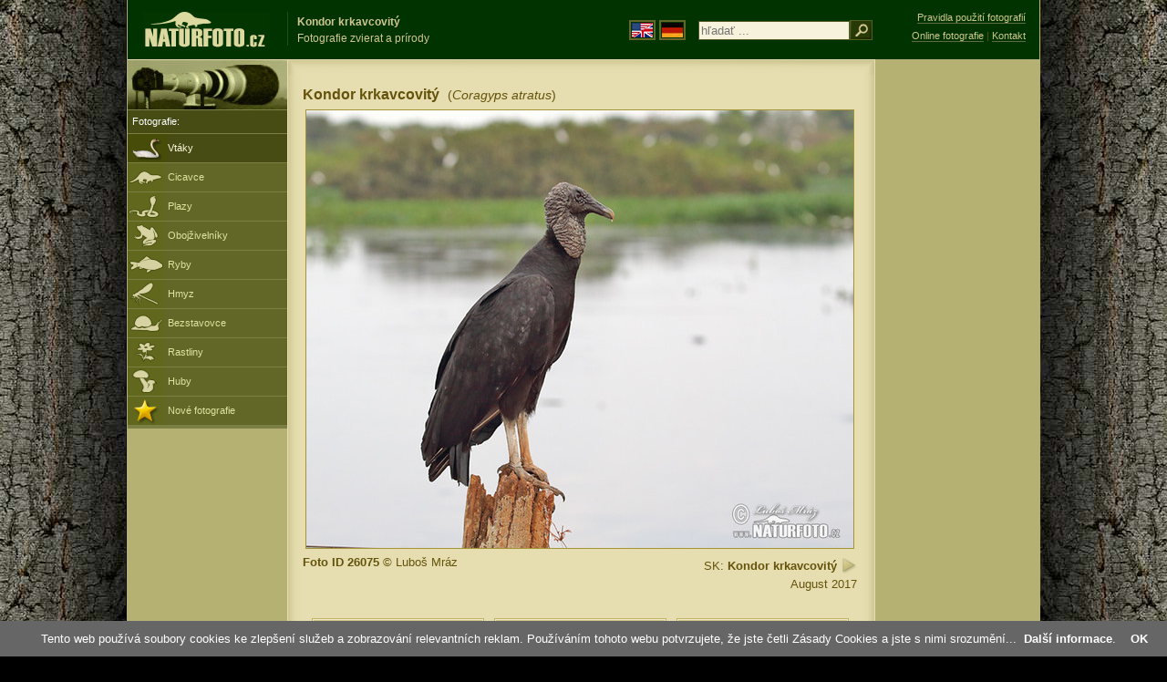

--- FILE ---
content_type: text/html; charset=UTF-8
request_url: https://www.naturfoto.cz/kondor-krkavcovity-fotografie_sk-26075.html
body_size: 4594
content:
<!DOCTYPE html PUBLIC "-//W3C//DTD XHTML 1.0 Strict//EN" "http://www.w3.org/TR/xhtml1/DTD/xhtml1-strict.dtd"> 
<html xmlns="http://www.w3.org/1999/xhtml" xml:lang="sk" lang="sk">
<head>


<title>Kondor krkavcovitý | Naturfoto</title>

<meta http-equiv="content-type" content="text/html; charset=utf-8" />
<meta http-equiv="content-language" content="sk" />
<meta http-equiv="content-script-type" content="text/javascript" />
<meta http-equiv="content-style-type" content="text/css" />
<meta http-equiv="cache-control" content="no-cache" />
<meta http-equiv="pragma"  content="no-cache" />
<meta http-equiv="expires" content="-1" />
<meta http-equiv="reply-to" content="email@naturfoto.cz" />
<meta name="robots" content="index,follow" />
<meta name="resource-type" content="document" />
<meta name="description" lang="sk" content="Kondor krkavcovitý (Coragyps atratus) foto - Fotografie zvierat a prírody" />
<meta name="keywords" content="Kondor krkavcovitý, Coragyps atratus, fotografie, fotográfia, foto, zvierata, príroda" />
<meta name="copyright" content="Naturfoto.cz &copy; 2002-2026" />

<meta property="og:image" content="https://www.naturfoto.cz/fotografie/mraz/nahled-kondor-havranovity-37x_17b576.jpg" />	

<link rel="stylesheet" href="https://www.naturfoto.cz/natur-css/styly_naturfoto_ciselniky_sprite.php" type="text/css" />
<link rel="shortcut icon" href="https://www.naturfoto.cz/favicon.ico" />	

	

<script src="https://www.naturfoto.cz/natur-scripts/funkce_all.js.php" type="text/javascript"></script>

<script type="text/javascript">
    window.cookieconsent_options = {"message":"Tento web používá soubory cookies ke zlepšení služeb a zobrazování relevantních reklam. Používáním tohoto webu potvrzujete, že jste četli Zásady Cookies a jste s nimi srozumění..","dismiss":"OK","learnMore":"Další informace","link":"https://www.naturfoto.cz/cookies.html","theme":"https://www.naturfoto.cz/natur-scripts/cookieconsent/cookieconsent-dark2.css"};
</script>
</head>
<style>
.main-banner-okraje {
 min-width: 1000px; 
 position: absolute; 
 top: 0px; left: 0; right: 0; 
 height: 65px; 
 border-bottom: 1px solid #6e714f; 
 background: #033500; 
 z-index: 3;
}
</style>
<body style="background-color: #000000; background-image: url(https://www.naturfoto.cz/natur-images/bg_v04.jpg); background-repeat: repeat-y; background-position: 50% 0px;">
<div class="main-envelope" style="z-index:10; border-left: 1px solid #b5b06c; border-right: 1px solid #b5b06c; width: 1000px; ">
<div class="main-banner" style="background : #013300; height: 65px;  z-index:10;">

<div class="banner-left-naturfoto ruka"  style="width: 825px; height: 65px; overflow: hidden; z-index:10;">

<div onclick="window.location='https://www.naturfoto.cz/'" title="Hlavná stránka - Naturfoto" class="logo-banner" style="z-index:11; position: relative; width: 161px; margin: 13px 0 0 12px; background-image: url('https://www.naturfoto.cz/natur-sprite/sprite_naturfoto_all_2014.png'); background-position: -7px -924px;"><span>Naturfoto</span></div>
<div onclick="window.location='https://www.naturfoto.cz/'" title="Hlavná stránka - Naturfoto" style="z-index:11; float: left; width: 350px; position: relative; top: 13px; margin-left: 0px; overflow: hidden; border-left: 1px solid #234c18;">
<h1 style="font-weight: bold;">Kondor krkavcovitý</h1><div class="cl text-banner" style="margin-left: 5px;">Fotografie zvierat a prírody</div>
</div>

<style>
.obsah-vlajky-pk {}
.obsah-vlajky-pk a img {border:2px solid #626727; margin-top:12px; padding:1px;}
.obsah-vlajky-pk a:hover img {border:2px solid #9c8d35; margin-top:12px; padding:1px;}
</style>
<div class="obsah-vlajky-pk" style="float: left; text-align: left; width: 280px; overflow: hidden; position: absolute; top: 10px; left: 50%; margin-left: 50px; z-index:10;">
<form  method="get" action="https://www.naturfoto.cz/hladat_sk/">
<a href="https://www.naturephoto-cz.com/"><img src="https://www.naturfoto.cz/natur-images/vlajka-en.gif" alt="" width="23" height="16" /></a> 
<a href="http://www.naturfoto-cz.de/"><img src="https://www.naturfoto.cz/natur-images/vlajka-de.gif" alt="" width="23" height="16" /></a>
<input style="margin: -15px 0 0 10px; padding-left: 2px; width: 160px;" type="text" name="retezec_search" value="" placeholder="hľadať ..." /><input type="image" name="hledat" value="OK" src="https://www.naturfoto.cz/natur-images/lupa_pk.gif" class="ruka" style="margin-top: -11px; width: 25px; height: 22px; padding: 0px; border: 0px;"  />
</form>
</div>

</div>
</div>

<div class="inv"><hr /></div>
<div class="main-web" style="min-height: 1000px;">
<div class="left-menu">
<div class="left-menu-kategorie-fotek" style="margin-top: -1px;">
<div class="menu-objektiv"><img src="https://www.naturfoto.cz/natur-images/objektiv-2014.jpg" width="175" height="56" alt="" /></div>
<div class="menu">
<ul>
<li><h2>Fotografie:</h2></li>
</ul>
</div>
<div class="sub-menu">
<ul>
<li class="ptaci-active"><a href="https://www.naturfoto.cz/vtaky-sk.html">Vtáky</a></li>
<li class="savci"><a href="https://www.naturfoto.cz/cicavce-sk.html">Cicavce</a></li>
<li class="plazi"><a href="https://www.naturfoto.cz/plazy-obojzivelniky-ryby-sk.html">Plazy</a></li>
<li class="obojzivelnici"><a href="https://www.naturfoto.cz/obojzivelniky-sk.html">Obojživelníky</a></li>
<li class="ryby"><a href="https://www.naturfoto.cz/ryby-sk.html">Ryby</a></li>
<li class="hmyz"><a href="https://www.naturfoto.cz/hmyz-sk.html">Hmyz</a></li>
<li class="bezobratli"><a href="https://www.naturfoto.cz/bezstavovce-sk.html">Bezstavovce</a></li>
<li class="rostliny"><a href="https://www.naturfoto.cz/rastliny-sk.html">Rastliny</a></li>
<li class="houby"><a href="https://www.naturfoto.cz/huby-sk.html">Huby</a></li>
<li class="nove"><a href="https://www.naturfoto.cz/nove-sk.html">Nové fotografie</a></li>
</ul>
</div>				


<div class="menu">
</div>



</div>
</div>
<style>
.obsah-navigace { display: none;}
</style>
<div class="obsah" style="margin-top: -1px;">
<div class="inv"><hr /></div>
<div class="obsah-hlavni">
<div class="obsah-hlavni-odsazeni">
<div class="inv"><hr /></div>
<div class="obsah-sekce">
<div class="detail-nadpis" style="">
<h1>Kondor krkavcovitý <span>(<em>Coragyps atratus</em>)</span></h1>
</div>
</div>

<div class="item-big">
<div class="item-big-foto">
<img src="/fotografie/mraz/kondor-krkavcovity-37x_17b576.jpg" alt="Kondor krkavcovitý (Coragyps atratus)" style="" />
</div>
<div class="item-big-foot-nazev"  style="width: 260px;">
SK: <strong>Kondor krkavcovitý</strong>
<a onclick="javascript:Toggle('nazvy_jazyky_toggle');" class="ruka" style="color: #65530b; text-decoration: none;"><img src="/natur-images/sipka_nazvy_jazyky.gif" alt="" width="18" height="18" style="border: 0px; margin: 2px 0 -4px 0;" /></a>
<div style="clear: both; height: 5px;"><hr class="inv" /></div>
<div style="clear: both;"><hr class="inv" /></div>
August 2017</div>
<a name="popis"></a>
<div class="item-big-foot-kategorie" style="width: 340px;"><strong>Foto ID 26075</strong> &copy; 
Luboš Mráz
</div> 

</div> 
<div class="p5"><hr class="inv" /></div>


<div class="cl"><hr class="inv" /></div>
<div id="nazvy_jazyky_toggle" style="display:none;">
<div class=""><hr class="inv" /></div>
<strong>LAT</strong>: <a class="odkaz-cizi-jazyky" href="https://www.naturephoto-cz.com/coragyps-atratus-photo_lat-2387.html">Coragyps atratus</a>,
<strong>CZ</strong>: <a class="odkaz-cizi-jazyky" href="https://www.naturfoto.cz/kondor-havranovity-fotografie-2387.html">Kondor havranovitý</a>,
<div class="p10"><hr class="inv" /></div>
<div class="items-rozdelovac cl"><hr class="inv" /></div>
</div>


<div class="cl"><hr class="inv" /></div>
<div class="items">
<br />
<div class="item-obalka">
<div class="item">
<div class="item-nazev"><h3>Kondor krkavcovitý</h3></div>
<div class="item-foto"><a href="/kondor-krkavcovity-fotografie_sk-26074.html" title="Kondor krkavcovitý"><img src="/fotografie/mraz/nahled-kondor-krkavcovity-18x_17b574.jpg" alt="Kondor krkavcovitý" height="100"  /></a></div>
<div class="item-lokace">(<em>Coragyps atratus</em>)<br />Foto ID 26074</div>
</div>
</div>
<div class="item-obalka">
<div class="item">
<div class="item-nazev"><h3>Kondor krkavcovitý</h3></div>
<div class="item-foto"><a href="/kondor-krkavcovity-fotografie_sk-26073.html" title="Kondor krkavcovitý"><img src="/fotografie/mraz/nahled-kondor-krkavcovity-82x_17b575.jpg" alt="Kondor krkavcovitý" height="100"  /></a></div>
<div class="item-lokace">(<em>Coragyps atratus</em>)<br />Foto ID 26073</div>
</div>
</div>
<div class="item-obalka">
<div class="item">
<div class="item-nazev"><h3>Kondor krkavcovitý</h3></div>
<div class="item-foto"><a href="/kondor-krkavcovity-fotografie_sk-26072.html" title="Kondor krkavcovitý"><img src="/fotografie/mraz/nahled-kondor-krkavcovity-35x_17b573.jpg" alt="Kondor krkavcovitý" height="100"  /></a></div>
<div class="item-lokace">(<em>Coragyps atratus</em>)<br />Foto ID 26072</div>
</div>
</div>
<div class="item-obalka">
<div class="item">
<div class="item-nazev"><h3>Kondor krkavcovitý</h3></div>
<div class="item-foto"><a href="/kondor-krkavcovity-fotografie_sk-22495.html" title="Kondor krkavcovitý"><img src="/fotografie/mraz/nahled-kondor-krkavcovity-16x_14c159.jpg" alt="Kondor krkavcovitý" height="100"  /></a></div>
<div class="item-lokace">(<em>Coragyps atratus</em>)<br />Foto ID 22495</div>
</div>
</div>
<div class="item-obalka">
<div class="item">
<div class="item-nazev"><h3>Kondor krkavcovitý</h3></div>
<div class="item-foto"><a href="/kondor-krkavcovity-fotografie_sk-22494.html" title="Kondor krkavcovitý"><img src="/fotografie/mraz/nahled-kondor-krkavcovity-51x_14c158.jpg" alt="Kondor krkavcovitý" height="100"  /></a></div>
<div class="item-lokace">(<em>Coragyps atratus</em>)<br />Foto ID 22494</div>
</div>
</div>
<div class="item-obalka">
<div class="item">
<div class="item-nazev"><h3>Kondor krkavcovitý</h3></div>
<div class="item-foto"><a href="/kondor-krkavcovity-fotografie_sk-9729.html" title="Kondor krkavcovitý"><img src="/fotografie/auer/nahled-kondor-krkavcovity-img_8677mw.jpg" alt="Kondor krkavcovitý" height="100"  /></a></div>
<div class="item-lokace">(<em>Coragyps atratus</em>)<br />Foto ID 9729</div>
</div>
</div>
<div class="item-obalka">
<div class="item">
<div class="item-nazev"><h3>Kondor krkavcovitý</h3></div>
<div class="item-foto"><a href="/kondor-krkavcovity-fotografie_sk-7951.html" title="Kondor krkavcovitý"><img src="/fotografie/mraz/nahled-kondor-krkavcovity-07E615.jpg" alt="Kondor krkavcovitý" height="100"  /></a></div>
<div class="item-lokace">(<em>Coragyps atratus</em>)<br />Foto ID 7951</div>
</div>
</div>
<div class="item-obalka">
<div class="item">
<div class="item-nazev"><h3>Kondor krkavcovitý</h3></div>
<div class="item-foto"><a href="/kondor-krkavcovity-fotografie_sk-2877.html" title="Kondor krkavcovitý"><img src="/fotografie/sevcik/nahled-kondor-krkavcovity--coragyps-atr-2.jpg" alt="Kondor krkavcovitý" height="100"  /></a></div>
<div class="item-lokace">(<em>Coragyps atratus</em>)<br />Foto ID 2877</div>
</div>
</div>
<div class="item-obalka">
<div class="item">
<div class="item-nazev"><h3>Kondor krkavcovitý</h3></div>
<div class="item-foto"><a href="/kondor-krkavcovity-fotografie_sk-2876.html" title="Kondor krkavcovitý"><img src="/fotografie/sevcik/nahled-kondor-krkavcovity--coragyps-atr.jpg" alt="Kondor krkavcovitý" height="100"  /></a></div>
<div class="item-lokace">(<em>Coragyps atratus</em>)<br />Foto ID 2876</div>
</div>
</div>
<div class="item-obalka">
<div class="item">
<div class="item-nazev"><h3>Kondor krkavcovitý</h3></div>
<div class="item-foto"><a href="/kondor-krkavcovity-fotografie_sk-2392.html" title="Kondor krkavcovitý"><img src="/fotografie/sevcik/nahled-kondor-krkavcovity--coragyps-atratus.jpg" alt="Kondor krkavcovitý" height="100"  /></a></div>
<div class="item-lokace">(<em>Coragyps atratus</em>)<br />Foto ID 2392</div>
</div>
</div>
<div class="item-obalka">
<div class="item">
<div class="item-nazev"><h3>Kondor krkavcovitý</h3></div>
<div class="item-foto"><a href="/kondor-krkavcovity-fotografie_sk-2388.html" title="Kondor krkavcovitý"><img src="/fotografie/sevcik/nahled-kondor-krkavcovity--kondor-havranovity-2.jpg" alt="Kondor krkavcovitý" height="100"  /></a></div>
<div class="item-lokace">(<em>Coragyps atratus</em>)<br />Foto ID 2388</div>
</div>
</div>
<div class="item-obalka">
<div class="item">
<div class="item-nazev"><h3>Kondor krkavcovitý</h3></div>
<div class="item-foto"><a href="/kondor-krkavcovity-fotografie_sk-2387.html" title="Kondor krkavcovitý"><img src="/fotografie/sevcik/nahled-kondor-krkavcovity--kondor-havranovity-1.jpg" alt="Kondor krkavcovitý" height="100"  /></a></div>
<div class="item-lokace">(<em>Coragyps atratus</em>)<br />Foto ID 2387</div>
</div>
</div>
</div>


<div class="cl p10"><hr class="inv" /></div>
<div class="items-rozdelovac-list cl"><hr class="inv" /></div>
<div class="select_druh_pod">
<ul>
<li>
V prípade záujmu o publikovanie fotografií môžete použiť formulár <a class="ruka tenka" onclick="PopupCenter('https://www.naturfoto.cz/odkaz_reklama/bohdal_objednavka_detail','Naturfoto','1024','635');" rel="nofollow">Objednávka</a> alebo <a class="tenky" href="mailto:email@naturfoto.cz">e-mail</a>.
</li>
<li>
Fotografie z týchto stránok môžu poslúžiť k voľnému prezeranie, ako školské pomôcky na školských výletoch, k poznávaniu a určovanie krás našej prírody, alebo k preposlanie s vlastným odkazom v tvare elektronickej pohľadnice.
</li>
<li>
Bezplatné použitie fotografií na internete je možné za predpokladu že:
<br /> 1) účel použitia je nekomerčné
<br /> 2) zo stránky s použitou fotografiou smeruje spätný odkaz na <a target="_blank" href="https://www.naturfoto.cz">www.naturfoto.cz</a>
</li>
</ul>
</div>					

</div>
</div>
<div class="obsah-right">
<div style="z-index:10; position: absolute; top: 6px; text-align: right; width: 165px; padding: 3px 0 0 0px; line-height: 1.9em; font-size: 0.85em;">
<!-- <img src="https://www.naturfoto.cz/natur-images/obj_kosik.png" alt="" style="width: 17px; height: 14px; margin: 2px 5px -2px -5px;" /> --><!-- <a style="color: #cdc78b; text-decoration: none; border-bottom: 1px solid #5f6c3b;" class="ruka tenka"  href="mailto:naturfoto@naturfoto.cz" rel="nofollow">Objednat e-mailem</a> -->
<a style="color: #cdc78b; text-decoration: none; border-bottom: 1px solid #5f6c3b;" class="ruka tenka" href="https://www.naturfoto.cz/obchodni-informace.html" rel="nofollow">Pravidla použití fotografií</a>
<br />
<!-- <img src="https://www.naturfoto.cz/natur-images/obj_copy.png" alt="" style="width: 17px; height: 14px; margin: 2px 4px -2px -4px;" /> --><a style="color: #cdc78b; text-decoration: none; border-bottom: 1px solid #5f6c3b;" class="tenka" rel="nofollow" href="https://www.naturfoto.cz/online-fotografie.html">Online fotografie</a> | <a style="color: #cdc78b; text-decoration: none; border-bottom: 1px solid #5f6c3b;" class="tenka" rel="nofollow" href="https://www.naturfoto.cz/jiri-bohdal.html">Kontakt</a>
</div>
<!-- <div class="menu-o-webu"></div> -->
<div class="menu">
<div class="">
<div style="padding: 20px 0 0 10px;">
<script async src="//pagead2.googlesyndication.com/pagead/js/adsbygoogle.js"></script>
<!-- NF.cz - pravý 160x600 -->
<ins class="adsbygoogle"
     style="display:inline-block;width:160px;height:600px"
     data-ad-client="ca-pub-9699885175352241"
     data-ad-slot="4548479802"></ins>
<script>
(adsbygoogle = window.adsbygoogle || []).push({});
</script>
</div>





</div>
</div>			


<div class="plakat">
<!--
<div class="item-foto-plakat">
<strong>Výstava hub 2008</strong><br /><a href="https://www.naturfoto.cz/vystava-hub-v-melniku-2008-fotografie-9226.html"><img src="https://www.naturfoto.cz/fotografie/maly/nahled-vystava-hub-v-melniku-2008-vystava_hub_2008.jpg" alt="Výstava hub" height="100"  /><br /><span>Regionální muzem<br />Mělník</span></a>
</div>
<div class="items-rozdelovac-aktualni cl"><hr class="inv" /></div>
-->

</div>

			

<div class="pocitadlo">
<!-- TOPlist-->
<script type="text/javascript">
<!--
document.write ('<img src="https://toplist.cz/dot.asp?id=226011&amp;http='+escape(document.referrer)+'&amp;wi='+escape(window.screen.width)+'&he='+escape(window.screen.height)+'&amp;cd='+escape(window.screen.colorDepth)+'&amp;t='+escape(document.title)+'" class="inv" width="0" height="0" alt=""/>');
//--></script><noscript><p class="inv"><img src="https://toplist.cz/dot.asp?id=226011" class="inv" alt="" /></p></noscript>


<script type="text/javascript">
function PopupCenter(url, title, w, h) {
    var left = (screen.width/2)-(w/2);
    var top = (screen.height/2)-(h/2);
    var newWindow = window.open(url, title, 'scrollbars=yes, width=' + w + ', height=' + h + ', top=' + top + ', left=' + left);
    
    // Puts focus on the newWindow
    if (window.focus) {
        newWindow.focus();
    }
}
</script>	

</div>
</div>
</div>
</div>
<div class="zapati">
<div class="zapati-dole">
<div class="zapati-dole-mapa"><a href="https://www.naturfoto.cz/cookies.html">Zásady Cookies</a></div>
<!-- <div class="zapati-dole-mapa"><a href="https://www.naturfoto.cz/mapa-webu.html">- seznam druhů -</a></div> -->

<div class="zapati-dole-autor">
&nbsp;
</div>

<div class="zapati-dole-box"><a href="http://www.159.cz/"> <strong>159.cz</strong></a></div>
</div>
<div class="zapati-konec" style="height: 40px;"><hr class="inv" />
Odkazy: 
 

<a target="_blank" href="https://houby.naturatlas.cz/atlas-hub">Atlas hub</a> |
 



<a href="https://houby.naturfoto.cz/otrava-houbami.html">Otrava houbami</a> | 
<!-- <a href="https://www.naturfoto.cz/hliva-ustricna-fotografie-17945.html">Hlíva ústřičná</a> |  -->
<a href="https://www.naturfoto.cz/glucamedic-komplex-beta-glukany.html">Glucamedic</a> | 
<!-- <a href="https://www.naturfoto.cz/obrazky-tapety-pozadi-na-plochu-pc.html">Tapety</a> |  -->
<!-- <a href="https://houby.naturfoto.cz/recepty.html">Recepty</a> |  -->
<a target="_blank" href="https://horoskopy.najdise.cz/">Horoskopy</a> | 
<a target="_blank" href="https://lunarni-kalendar.najdise.cz/">Lunární Kalendář</a> | 
<a target="_blank" href="https://mooncalendar.astro-seek.com/">Calendar</a> | 
<a target="_blank" href="https://www.astro-seek.com/">Astro-Seek</a> | 

<a href="https://www.naturfoto.cz/odkazy.html">Další odkazy</a>

</div>
</div>
</div>


</body>
</html>


--- FILE ---
content_type: text/html; charset=utf-8
request_url: https://www.google.com/recaptcha/api2/aframe
body_size: 267
content:
<!DOCTYPE HTML><html><head><meta http-equiv="content-type" content="text/html; charset=UTF-8"></head><body><script nonce="1uzsHS2A44MGtIGO0QnS_A">/** Anti-fraud and anti-abuse applications only. See google.com/recaptcha */ try{var clients={'sodar':'https://pagead2.googlesyndication.com/pagead/sodar?'};window.addEventListener("message",function(a){try{if(a.source===window.parent){var b=JSON.parse(a.data);var c=clients[b['id']];if(c){var d=document.createElement('img');d.src=c+b['params']+'&rc='+(localStorage.getItem("rc::a")?sessionStorage.getItem("rc::b"):"");window.document.body.appendChild(d);sessionStorage.setItem("rc::e",parseInt(sessionStorage.getItem("rc::e")||0)+1);localStorage.setItem("rc::h",'1769103210485');}}}catch(b){}});window.parent.postMessage("_grecaptcha_ready", "*");}catch(b){}</script></body></html>